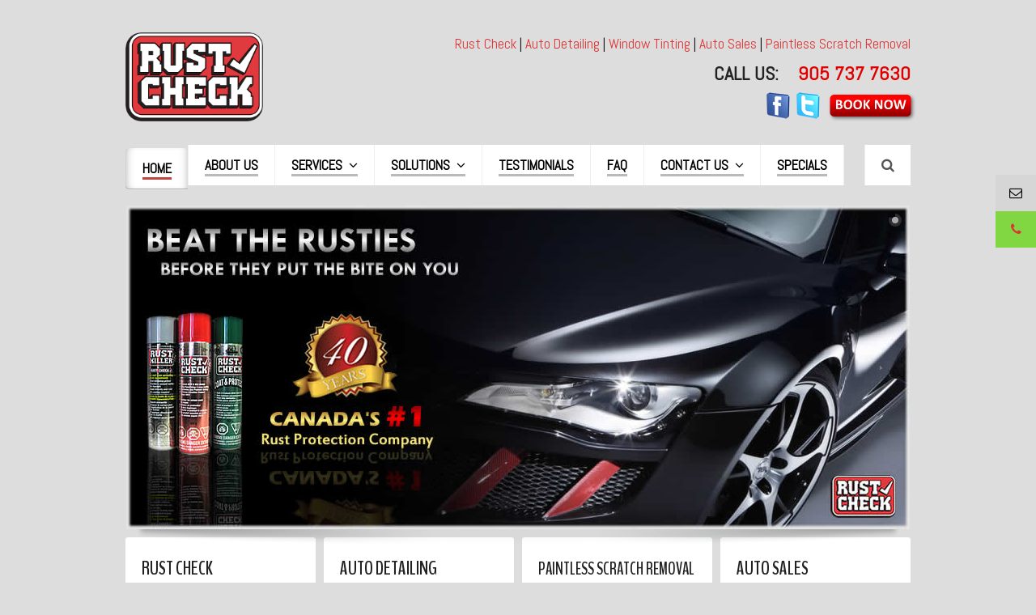

--- FILE ---
content_type: text/html; charset=UTF-8
request_url: https://rustchecknow.com/
body_size: 87864
content:
<!DOCTYPE html>
<html lang="en-US" prefix="og: http://ogp.me/ns#" >
<head>
<meta charset="UTF-8" />
<link rel="profile" href="http://gmpg.org/xfn/11">
<link rel="pingback" href="https://rustchecknow.com/xmlrpc.php">
<title>HOME - RUST CHECK NOW</title>
<style type="text/css" media="screen">#ui-datepicker-div.booked_custom_date_picker table.ui-datepicker-calendar tbody td a.ui-state-active,#ui-datepicker-div.booked_custom_date_picker table.ui-datepicker-calendar tbody td a.ui-state-active:hover,body #booked-profile-page input[type=submit].button-primary:hover,body .booked-list-view button.button:hover, body .booked-list-view input[type=submit].button-primary:hover,body table.booked-calendar input[type=submit].button-primary:hover,body .booked-modal input[type=submit].button-primary:hover,body table.booked-calendar th,body table.booked-calendar thead,body table.booked-calendar thead th,body table.booked-calendar .booked-appt-list .timeslot .timeslot-people button:hover,body #booked-profile-page .booked-profile-header,body #booked-profile-page .booked-tabs li.active a,body #booked-profile-page .booked-tabs li.active a:hover,body #booked-profile-page .appt-block .google-cal-button > a:hover,#ui-datepicker-div.booked_custom_date_picker .ui-datepicker-header{ background:#365769 !important; }body #booked-profile-page input[type=submit].button-primary:hover,body table.booked-calendar input[type=submit].button-primary:hover,body .booked-list-view button.button:hover, body .booked-list-view input[type=submit].button-primary:hover,body .booked-modal input[type=submit].button-primary:hover,body table.booked-calendar th,body table.booked-calendar .booked-appt-list .timeslot .timeslot-people button:hover,body #booked-profile-page .booked-profile-header,body #booked-profile-page .appt-block .google-cal-button > a:hover{ border-color:#365769 !important; }body table.booked-calendar tr.days,body table.booked-calendar tr.days th,body .booked-calendarSwitcher.calendar,body #booked-profile-page .booked-tabs,#ui-datepicker-div.booked_custom_date_picker table.ui-datepicker-calendar thead,#ui-datepicker-div.booked_custom_date_picker table.ui-datepicker-calendar thead th{ background:#264452 !important; }body table.booked-calendar tr.days th,body #booked-profile-page .booked-tabs{ border-color:#264452 !important; }#ui-datepicker-div.booked_custom_date_picker table.ui-datepicker-calendar tbody td.ui-datepicker-today a,#ui-datepicker-div.booked_custom_date_picker table.ui-datepicker-calendar tbody td.ui-datepicker-today a:hover,body #booked-profile-page input[type=submit].button-primary,body table.booked-calendar input[type=submit].button-primary,body .booked-list-view button.button, body .booked-list-view input[type=submit].button-primary,body .booked-list-view button.button, body .booked-list-view input[type=submit].button-primary,body .booked-modal input[type=submit].button-primary,body table.booked-calendar .booked-appt-list .timeslot .timeslot-people button,body #booked-profile-page .booked-profile-appt-list .appt-block.approved .status-block,body #booked-profile-page .appt-block .google-cal-button > a,body .booked-modal p.booked-title-bar,body table.booked-calendar td:hover .date span,body .booked-list-view a.booked_list_date_picker_trigger.booked-dp-active,body .booked-list-view a.booked_list_date_picker_trigger.booked-dp-active:hover,.booked-ms-modal .booked-book-appt /* Multi-Slot Booking */{ background:#56C477; }body #booked-profile-page input[type=submit].button-primary,body table.booked-calendar input[type=submit].button-primary,body .booked-list-view button.button, body .booked-list-view input[type=submit].button-primary,body .booked-list-view button.button, body .booked-list-view input[type=submit].button-primary,body .booked-modal input[type=submit].button-primary,body #booked-profile-page .appt-block .google-cal-button > a,body table.booked-calendar .booked-appt-list .timeslot .timeslot-people button,body .booked-list-view a.booked_list_date_picker_trigger.booked-dp-active,body .booked-list-view a.booked_list_date_picker_trigger.booked-dp-active:hover{ border-color:#56C477; }body .booked-modal .bm-window p i.fa,body .booked-modal .bm-window a,body .booked-appt-list .booked-public-appointment-title,body .booked-modal .bm-window p.appointment-title,.booked-ms-modal.visible:hover .booked-book-appt{ color:#56C477; }.booked-appt-list .timeslot.has-title .booked-public-appointment-title { color:inherit; }</style>
	<!-- Meta Tag Manager -->
	<meta name="keywords" content="rust proofing, rust protection, rust control, car undercoating, car rust proofing, car rust protection, auto rustproofing, rust proof, rust coating, auto undercoating, vehicle undercoating, truck undercoating, rust check, richmond hill, toronto, thornhill, north york, car wash, wax and polish, car detailing, auto detailing, car sales, car for sale, fine cars, certified used cars" />
	<meta name="author" content="Administrator" />
	<meta name="description" content="Rust Check - Richmond Hill’s #1 Auto Salon Center Offering Auto Tinting, Car Washes, Detailing and Rust Roofing.  Contact Us Today! 905 737 7630" />
	<meta name="google-site-verification" content="sxdqPZ9yNn3RuWrHJxAV_Zz8YE6CF9QiONL3dj3npVI" />
	<!-- / Meta Tag Manager -->
<meta name="viewport" content="width=device-width, initial-scale=1">
<meta name="generator" content="Total WordPress Theme 3.4.0" />

<!-- This site is optimized with the Yoast SEO plugin v7.9 - https://yoast.com/wordpress/plugins/seo/ -->
<link rel="canonical" href="https://rustchecknow.com/" />
<meta property="og:locale" content="en_US" />
<meta property="og:type" content="website" />
<meta property="og:title" content="HOME - RUST CHECK NOW" />
<meta property="og:url" content="https://rustchecknow.com/" />
<meta property="og:site_name" content="RUST CHECK NOW" />
<meta name="twitter:card" content="summary" />
<meta name="twitter:title" content="HOME - RUST CHECK NOW" />
<script type='application/ld+json'>{"@context":"https:\/\/schema.org","@type":"WebSite","@id":"#website","url":"https:\/\/rustchecknow.com\/","name":"RUST CHECK NOW","potentialAction":{"@type":"SearchAction","target":"https:\/\/rustchecknow.com\/?s={search_term_string}","query-input":"required name=search_term_string"}}</script>
<!-- / Yoast SEO plugin. -->

<link rel='dns-prefetch' href='//fonts.googleapis.com' />
<link rel='dns-prefetch' href='//s.w.org' />
<link rel="alternate" type="application/rss+xml" title="RUST CHECK NOW &raquo; Feed" href="https://rustchecknow.com/feed/" />
<link rel="alternate" type="application/rss+xml" title="RUST CHECK NOW &raquo; Comments Feed" href="https://rustchecknow.com/comments/feed/" />
<link rel="alternate" type="application/rss+xml" title="RUST CHECK NOW &raquo; HOME Comments Feed" href="https://rustchecknow.com/sample-page-2/feed/" />
<link rel='stylesheet' id='grw_css-css'  href='https://rustchecknow.com/wp-content/plugins/widget-google-reviews/static/css/google-review.css?ver=4.9.26' type='text/css' media='all' />
<link rel='stylesheet' id='js_composer_front-css'  href='https://rustchecknow.com/wp-content/plugins/js_composer/assets/css/js_composer.min.css?ver=4.11.2' type='text/css' media='all' />
<link rel='stylesheet' id='layerslider-css'  href='https://rustchecknow.com/wp-content/plugins/LayerSlider/static/css/layerslider.css?ver=5.6.2' type='text/css' media='all' />
<link rel='stylesheet' id='ls-google-fonts-css'  href='https://fonts.googleapis.com/css?family=Lato:100,300,regular,700,900%7COpen+Sans:300%7CIndie+Flower:regular%7COswald:300,regular,700&#038;subset=latin%2Clatin-ext' type='text/css' media='all' />
<link rel='stylesheet' id='booked-icons-css'  href='https://rustchecknow.com/wp-content/plugins/booked/assets/css/icons.css?ver=2.1' type='text/css' media='all' />
<link rel='stylesheet' id='booked-tooltipster-css'  href='https://rustchecknow.com/wp-content/plugins/booked/assets/js/tooltipster/css/tooltipster.css?ver=3.3.0' type='text/css' media='all' />
<link rel='stylesheet' id='booked-tooltipster-theme-css'  href='https://rustchecknow.com/wp-content/plugins/booked/assets/js/tooltipster/css/themes/tooltipster-light.css?ver=3.3.0' type='text/css' media='all' />
<link rel='stylesheet' id='booked-animations-css'  href='https://rustchecknow.com/wp-content/plugins/booked/assets/css/animations.css?ver=2.1' type='text/css' media='all' />
<link rel='stylesheet' id='booked-styles-css'  href='https://rustchecknow.com/wp-content/plugins/booked/assets/css/styles.css?ver=2.1' type='text/css' media='all' />
<link rel='stylesheet' id='booked-responsive-css'  href='https://rustchecknow.com/wp-content/plugins/booked/assets/css/responsive.css?ver=2.1' type='text/css' media='all' />
<link rel='stylesheet' id='contact-form-7-css'  href='https://rustchecknow.com/wp-content/plugins/contact-form-7/includes/css/styles.css?ver=5.0.3' type='text/css' media='all' />
<link rel='stylesheet' id='ssb-ui-style-css'  href='https://rustchecknow.com/wp-content/plugins/sticky-side-buttons/assets/css/ssb-ui-style.css?ver=4.9.26' type='text/css' media='all' />
<style id='ssb-ui-style-inline-css' type='text/css'>
#ssb-btn-0{background: #d6d6d6;}
#ssb-btn-0:hover{background:rgba(214,214,214,0.9);}
#ssb-btn-0 a{color: #000000;}
.ssb-share-btn,.ssb-share-btn .ssb-social-popup{background:#d6d6d6;color:#000000}.ssb-share-btn:hover{background:rgba(214,214,214,0.9);}.ssb-share-btn a{color:#000000 !important;}#ssb-btn-1{background: #81d742;}
#ssb-btn-1:hover{background:rgba(129,215,66,0.9);}
#ssb-btn-1 a{color: ;}

</style>
<link rel='stylesheet' id='ssb-fontawesome-css'  href='https://rustchecknow.com/wp-content/plugins/sticky-side-buttons/assets/css/font-awesome.css?ver=4.9.26' type='text/css' media='all' />
<link rel='stylesheet' id='wp-polls-css'  href='https://rustchecknow.com/wp-content/plugins/wp-polls/polls-css.css?ver=2.73.8' type='text/css' media='all' />
<style id='wp-polls-inline-css' type='text/css'>
.wp-polls .pollbar {
	margin: 1px;
	font-size: 6px;
	line-height: 8px;
	height: 8px;
	background-image: url('https://rustchecknow.com/wp-content/plugins/wp-polls/images/default/pollbg.gif');
	border: 1px solid #c8c8c8;
}

</style>
<link rel='stylesheet' id='booked-fea-styles-css'  href='https://rustchecknow.com/wp-content/plugins/booked-frontend-agents/css/styles.css?ver=2.1' type='text/css' media='all' />
<link rel='stylesheet' id='wpex-font-awesome-css'  href='https://rustchecknow.com/wp-content/themes/Total/css/lib/font-awesome.min.css?ver=4.3.0' type='text/css' media='all' />
<link rel='stylesheet' id='wpex-layerslider-css'  href='https://rustchecknow.com/wp-content/themes/Total/css/wpex-layerslider.css?ver=3.4.0' type='text/css' media='all' />
<link rel='stylesheet' id='wpex-style-css'  href='https://rustchecknow.com/wp-content/themes/Total/style.css?ver=3.4.0' type='text/css' media='all' />
<link rel='stylesheet' id='wpex-google-font-abel-css'  href='//fonts.googleapis.com/css?family=Abel%3A100%2C200%2C300%2C400%2C500%2C600%2C700%2C800%2C900100italic%2C200italic%2C300italic%2C400italic%2C500italic%2C600italic%2C700italic%2C800italic%2C900italic&#038;subset=latin&#038;ver=4.9.26' type='text/css' media='all' />
<link rel='stylesheet' id='wpex-google-font-benchnine-css'  href='//fonts.googleapis.com/css?family=BenchNine%3A100%2C200%2C300%2C400%2C500%2C600%2C700%2C800%2C900100italic%2C200italic%2C300italic%2C400italic%2C500italic%2C600italic%2C700italic%2C800italic%2C900italic&#038;subset=latin&#038;ver=4.9.26' type='text/css' media='all' />
<link rel='stylesheet' id='wpex-visual-composer-css'  href='https://rustchecknow.com/wp-content/themes/Total/css/wpex-visual-composer.css?ver=3.4.0' type='text/css' media='all' />
<link rel='stylesheet' id='wpex-visual-composer-extend-css'  href='https://rustchecknow.com/wp-content/themes/Total/css/wpex-visual-composer-extend.css?ver=3.4.0' type='text/css' media='all' />
<link rel='stylesheet' id='wpcd-style-css'  href='https://rustchecknow.com/wp-content/plugins/wp-coupons-and-deals/assets/css/style.css?ver=2.6.3' type='text/css' media='all' />
<style id='wpcd-style-inline-css' type='text/css'>
 .coupon-type { background-color: ; } .deal-type { background-color: ; } .wpcd-coupon { border-color: ; } 
</style>
<link rel='stylesheet' id='wpex-responsive-css'  href='https://rustchecknow.com/wp-content/themes/Total/css/wpex-responsive.css?ver=3.4.0' type='text/css' media='all' />
<script type='text/javascript' src='https://rustchecknow.com/wp-content/plugins/widget-google-reviews/static/js/wpac-time.js?ver=4.9.26'></script>
<script type='text/javascript' src='https://rustchecknow.com/wp-includes/js/jquery/jquery.js?ver=1.12.4'></script>
<script type='text/javascript' src='https://rustchecknow.com/wp-includes/js/jquery/jquery-migrate.min.js?ver=1.4.1'></script>
<script type='text/javascript' src='https://rustchecknow.com/wp-content/plugins/LayerSlider/static/js/greensock.js?ver=1.11.8'></script>
<script type='text/javascript' src='https://rustchecknow.com/wp-content/plugins/LayerSlider/static/js/layerslider.kreaturamedia.jquery.js?ver=5.6.2'></script>
<script type='text/javascript' src='https://rustchecknow.com/wp-content/plugins/LayerSlider/static/js/layerslider.transitions.js?ver=5.6.2'></script>
<script type='text/javascript'>
/* <![CDATA[ */
var ssb_ui_data = {"z_index":"5"};
/* ]]> */
</script>
<script type='text/javascript' src='https://rustchecknow.com/wp-content/plugins/sticky-side-buttons/assets/js/ssb-ui-js.js?ver=4.9.26'></script>
<script type='text/javascript' src='https://rustchecknow.com/wp-content/plugins/wp-coupons-and-deals/assets/js/clipboard.min.js?ver=2.6.3'></script>
<link rel='https://api.w.org/' href='https://rustchecknow.com/wp-json/' />
<link rel="EditURI" type="application/rsd+xml" title="RSD" href="https://rustchecknow.com/xmlrpc.php?rsd" />
<link rel="wlwmanifest" type="application/wlwmanifest+xml" href="https://rustchecknow.com/wp-includes/wlwmanifest.xml" /> 
<meta name="generator" content="WordPress 4.9.26" />
<link rel='shortlink' href='https://rustchecknow.com/' />
<link rel="alternate" type="application/json+oembed" href="https://rustchecknow.com/wp-json/oembed/1.0/embed?url=https%3A%2F%2Frustchecknow.com%2F" />
<link rel="alternate" type="text/xml+oembed" href="https://rustchecknow.com/wp-json/oembed/1.0/embed?url=https%3A%2F%2Frustchecknow.com%2F&#038;format=xml" />
<!--[if IE 8]><link rel="stylesheet" type="text/css" href="https://rustchecknow.com/wp-content/themes/Total/css/ie8.css" media="screen"><![endif]--><!--[if IE 9]><link rel="stylesheet" type="text/css" href="https://rustchecknow.com/wp-content/themes/Total/css/ie9.css" media="screen"><![endif]--><!--[if lt IE 9]><script src="https://rustchecknow.com/wp-content/themes/Total/js/html5.js"></script><![endif]--><!-- Retina Logo -->
		<script type="text/javascript">
			var $wpexRetinaLogo = "http://rustchecknow.com/wp-content/uploads/2016/03/logo_mobile.png",
				$wpexRetinaLogoHeight = "110";
			jQuery(function($){
				if ( window.devicePixelRatio >= 2 ) {
					$("#site-logo img").attr("src", "http://rustchecknow.com/wp-content/uploads/2016/03/logo_mobile.png");
					$("#site-logo img").css("max-height", "110px");
				}
			});
		</script>
<link rel="shortcut icon" href="https://rustchecknow.com/wp-content/uploads/2018/04/favicon-32x32.png">
<link rel="apple-touch-icon-precomposed" href="https://rustchecknow.com/wp-content/uploads/2018/04/apple-icon-57x57.png">
<link rel="apple-touch-icon-precomposed" sizes="76x76" href="https://rustchecknow.com/wp-content/uploads/2018/04/apple-icon-76x76.png"><meta name="generator" content="Powered by Visual Composer - drag and drop page builder for WordPress."/>
<!--[if lte IE 9]><link rel="stylesheet" type="text/css" href="https://rustchecknow.com/wp-content/plugins/js_composer/assets/css/vc_lte_ie9.min.css" media="screen"><![endif]--><!--[if IE  8]><link rel="stylesheet" type="text/css" href="https://rustchecknow.com/wp-content/plugins/js_composer/assets/css/vc-ie8.min.css" media="screen"><![endif]-->		<style type="text/css" id="wp-custom-css">
			.navbar-style-two {
border-bottom: 0px solid #eee !important;
border-top: 0px solid #eee !important;
background: rgba(0, 0, 0, 0) !important;
}

#site-header-inner {

    padding-bottom: 1px;

}

.navbar-style-two .dropdown-menu {
    border-left: 0px solid #eee;
    border-right: 0px solid #eee;

}

#site-navigation .dropdown-menu >.current-menu-item >a
 {
    box-shadow: inset -8px 0 12px -10px #999, 0 1px 0 #a9a9a9, 0 2px 0 rgba(255,255,255,0.4);
border-left: 1px solid #d3d3d3;
    border-radius: 4px 0 0 4px;
    
position: relative;
    top: 4px;
    background: #fff  0 0 repeat-x;
    background-clip: padding-box;
    box-shadow: inset 8px 0 12px -10px #999, inset -8px 0 12px -10px #999, 0 1px 0 #a9a9a9, 0 2px 0 rgba(255,255,255,0.4);
}



#site-navigation .dropdown-menu >.menu-item >a >span
 {
color: #000;
border-bottom: #bababa 3px solid;
}

#site-navigation .dropdown-menu >.current-menu-item >a >span
 {
color: #000;
border-bottom: #c1433f 3px solid;
}

h6 {
    margin: 5px 0 5px !important;
}		</style>
	<style type="text/css" data-type="vc_shortcodes-custom-css">.vc_custom_1492036038411{border-bottom-width: 0px !important;}.vc_custom_1492036070401{border-bottom-width: 4px !important;padding-top: 20px !important;padding-right: 20px !important;padding-bottom: 20px !important;padding-left: 20px !important;background-color: #ffffff !important;border-bottom-color: #bababa !important;border-bottom-style: solid !important;border-radius: 3px !important;}.vc_custom_1492036620521{border-bottom-width: 4px !important;padding-top: 20px !important;padding-right: 20px !important;padding-bottom: 20px !important;padding-left: 20px !important;background-color: #ffffff !important;border-bottom-color: #bababa !important;border-bottom-style: solid !important;border-radius: 3px !important;}.vc_custom_1492036662963{border-bottom-width: 4px !important;padding-top: 20px !important;padding-right: 20px !important;padding-bottom: 20px !important;padding-left: 20px !important;background-color: #ffffff !important;border-bottom-color: #bababa !important;border-bottom-style: solid !important;border-radius: 3px !important;}.vc_custom_1522869222423{padding-top: 20px !important;padding-right: 20px !important;padding-bottom: 20px !important;padding-left: 20px !important;background-color: #ffffff !important;border-radius: 3px !important;}.vc_custom_1492038422805{border-bottom-width: 4px !important;padding-top: 20px !important;padding-right: 20px !important;padding-bottom: 20px !important;padding-left: 20px !important;background-color: #ffffff !important;border-bottom-color: #bababa !important;border-bottom-style: solid !important;border-radius: 3px !important;}.vc_custom_1524750569625{background-color: #ffffff !important;}.vc_custom_1492036525468{margin-right: 1px !important;margin-left: 1px !important;padding-right: 20px !important;padding-bottom: 20px !important;padding-left: 20px !important;background-color: #ffffff !important;border-radius: 3px !important;}.vc_custom_1492036525468{margin-right: 1px !important;margin-left: 1px !important;padding-right: 20px !important;padding-bottom: 20px !important;padding-left: 20px !important;background-color: #ffffff !important;border-radius: 3px !important;}.vc_custom_1492036525468{margin-right: 1px !important;margin-left: 1px !important;padding-right: 20px !important;padding-bottom: 20px !important;padding-left: 20px !important;background-color: #ffffff !important;border-radius: 3px !important;}.vc_custom_1492042680302{margin-top: -15px !important;}.vc_custom_1492042680302{margin-top: -15px !important;}.vc_custom_1492042680302{margin-top: -15px !important;}</style><noscript><style type="text/css"> .wpb_animate_when_almost_visible { opacity: 1; }</style></noscript><!-- TOTAL CSS -->
<style type="text/css">
/*ACCENT COLOR*/.wpex-carousel-woocommerce .wpex-carousel-entry-details,a,.wpex-accent-color,#site-navigation .dropdown-menu a:hover,#site-navigation .dropdown-menu >.current-menu-item >a,#site-navigation .dropdown-menu >.current-menu-parent >a,h1 a:hover,h2 a:hover,a:hover h2,h3 a:hover,h4 a:hover,h5 a:hover,h6 a:hover,.entry-title a:hover,.modern-menu-widget a:hover,.theme-button.outline,.theme-button.clean{color:#dd3333}.vcex-skillbar-bar,.vcex-icon-box.style-five.link-wrap:hover,.vcex-icon-box.style-four.link-wrap:hover,.vcex-recent-news-date span.month,.vcex-pricing.featured .vcex-pricing-header,.vcex-testimonials-fullslider .sp-button:hover,.vcex-testimonials-fullslider .sp-selected-button,.vcex-social-links a:hover,.vcex-testimonials-fullslider.light-skin .sp-button:hover,.vcex-testimonials-fullslider.light-skin .sp-selected-button,.vcex-divider-dots span,.wpex-accent-bg,.background-highlight,input[type="submit"],.theme-button,button,.theme-button.outline:hover,.active .theme-button,.theme-button.active,#main .tagcloud a:hover,.post-tags a:hover,.wpex-carousel .owl-dot.active,.navbar-style-one .menu-button >a >span.link-inner,.wpex-carousel .owl-prev,.wpex-carousel .owl-next,body #header-two-search #header-two-search-submit,.theme-button:hover,.modern-menu-widget li.current-menu-item a,#wp-calendar caption,#site-scroll-top:hover,input[type="submit"]:hover,button:hover,.wpex-carousel .owl-prev:hover,.wpex-carousel .owl-next:hover,#site-navigation .menu-button >a >span.link-inner,#site-navigation .menu-button >a >span.link-inner:hover,.navbar-style-six .dropdown-menu >.current-menu-item >a,.navbar-style-six .dropdown-menu >.current-menu-parent >a{background-color:#dd3333}.vcex-heading-bottom-border-w-color{border-bottom-color:#dd3333}.wpb_tabs.tab-style-alternative-two .wpb_tabs_nav li.ui-tabs-active a{border-bottom-color:#dd3333}.theme-button.outline{border-color:#dd3333}#searchform-dropdown{border-color:#dd3333}.toggle-bar-btn:hover{border-top-color:#dd3333;border-right-color:#dd3333}body #site-navigation-wrap.nav-dropdown-top-border .dropdown-menu >li >ul{border-top-color:#dd3333}/*TYPOGRAPHY*/body{font-family:"Abel";font-weight:400;font-size:16px;color:#000000;text-transform:capitalize}#top-bar-content{font-family:"Abel";font-weight:400;font-style:normal;font-size:15px;text-transform:capitalize}#site-navigation .dropdown-menu a{font-family:"Abel";font-weight:600;font-style:normal;font-size:17px;text-transform:capitalize}#site-navigation .dropdown-menu ul a{font-family:"Abel"}.wpex-mobile-menu{font-family:"Abel"}.page-header .page-header-title{font-family:"Abel"}h1,h2,h3,h4,h5,h6,.theme-heading,.page-header-title,.heading-typography,.widget-title,.wpex-widget-recent-posts-title,.comment-reply-title,.vcex-heading,.entry-title,.sidebar-box .widget-title,.search-entry h2{font-family:"Abel";text-transform:capitalize}.entry h1{font-family:"BenchNine";font-weight:700}/*SITE BACKGROUND*/body{background-image:url(http://rustchecknow.com/2016/wp-content/uploads/2017/04/page.jpg) !important;background-repeat:repeat-x}/*Logo Height*/#site-logo img{height:110px}/*CUSTOMIZER STYLING*/.page-header.wpex-supports-mods{padding-top:20px;padding-bottom:20px}.boxed-main-layout #outer-wrap{padding:40px}#top-bar-wrap{background-color:#ffffff}.wpex-top-bar-sticky{background-color:#ffffff}#site-header-inner{padding-top:0}#site-header.overlay-header #site-header-inner{padding-top:0}#site-navigation .dropdown-menu >li >a{background-color:#ffffff}.wpex-dropdowns-caret .dropdown-menu ul:after{border-bottom-color:#dd3333}.wpex-dropdowns-caret .dropdown-menu ul:before{border-bottom-color:#dd3333}.wpex-dropdown-top-border #site-navigation .dropdown-menu li ul{border-top-color:#dd3333!important}#searchform-dropdown{border-top-color:#dd3333!important}#current-shop-items-dropdown{border-top-color:#dd3333!important}#mobile-menu a{color:#000000;border-color:#000000}#mobile-menu a:hover{color:#dd3333}#sidr-main{background-color:#dd3333}.sidr a,.sidr-class-dropdown-toggle{color:#ffffff}.sidr a:hover,.sidr-class-dropdown-toggle:hover,.sidr-class-dropdown-toggle .fa,.sidr-class-menu-item-has-children.active >a,.sidr-class-menu-item-has-children.active >a >.sidr-class-dropdown-toggle{color:#ffffff}.sidr-class-mobile-menu-searchform input{color:#dd3333;background:#ffffff}.sidr-class-mobile-menu-searchform input:focus{color:#dd3333}.sidr-class-mobile-menu-searchform button{color:#dd3333}#footer-callout-wrap{background-color:#dd3333;border-color:#000000;color:#ffffff}#footer-callout .theme-button{background:#ffffff;color:#ff0000}#footer-callout .theme-button:hover{background:#1e73be;color:#ffffff}.wpex-vc-column-wrapper{margin-bottom:10px}/*CUSTOM CSS*/.boxed-main-layout #wrap{/* background:none !important;*/background-color:rgba(255,255,255,0) !important}#site-header{background-color:rgba(255,255,255,0) !important}#site-header .container{background-color:rgba(255,255,255,0) !important;}/*.boxed-main-layout #wrap .container{background-color:#fff}*/.auto-listings .container >.content{background-color:#fff;padding:30px}.post-pagination{border:none}.entry-title{font-size:1.5em}table{border-collapse:separate;border-spacing :20px 10px}.price-amount{font-size:34px}
</style></head>

<!-- Begin Body -->
<body class="home page-template-default page page-id-2 custom-background wp-custom-logo wpex-theme wpex-responsive boxed-main-layout skin-base has-composer wpex-live-site content-full-width has-breadcrumbs breadcrumbs-position-default sidebar-widget-icons page-header-disabled smooth-fonts wpex-mobile-toggle-menu-fixed_top has-mobile-menu wpb-js-composer js-comp-ver-4.11.2 vc_responsive" itemscope="itemscope" itemtype="http://schema.org/WebPage">

<span data-ls_id="#site_top"></span>
	<div id="wpex-mobile-menu-fixed-top" class="clr wpex-mobile-menu-toggle wpex-hidden">
		<div class="container clr">
			<a href="#mobile-menu" class="mobile-menu-toggle"><span class="fa fa-navicon"></span><span class="wpex-text">Menu</span></a>
		</div><!-- .container -->
	</div><!-- #mobile-menu -->


<div id="outer-wrap" class="clr">

	
	<div id="wrap" class="clr">

		

<header id="site-header" class="header-two dyn-styles clr" itemscope="itemscope" itemtype="http://schema.org/WPHeader">

	
	<div id="site-header-inner" class="container clr">

		
<div id="site-logo" class="site-branding clr header-two-logo">
	<div id="site-logo-inner" class="clr">
									<a href="https://rustchecknow.com/" title="RUST CHECK NOW" rel="home" class="main-logo"><img src="//rustchecknow.com/wp-content/uploads/2016/03/logo_mobile.png" alt="RUST CHECK NOW" width="" height="110" data-no-retina /></a>
									</div><!-- #site-logo-inner -->
</div><!-- #site-logo -->
	<aside id="header-aside" class="clr header-two-aside">

		<div class="header-aside-content clr">

			<a href="https://rustchecknow.com/2016/rust-proofing/" class="level1"><span>Rust Check</span></a> | <a href="https://rustchecknow.com/2016/auto-detailing-and-car-wash/" class="level1"><span>Auto Detailing</span></a> | <a href="https://rustchecknow.com/2016/the-best-auto-window-tinting-in-richmond-hill/" class="level1"><span>Window Tinting</span></a> | <a href="https://rustchecknow.com/2016/car" class="level1"><span>Auto Sales</span></a> | <a href="https://rustchecknow.com/2016/paintless-scratch-removal/" class="level1"><span>Paintless Scratch Removal</span></a>	
<h6><span style="font-size: 18pt;">CALL US:    <span style="color: #e00000;"><a href="tel:905 737 7630">905 737 7630</a></span></span></h6>
<p><a target="_blank" href="https://www.facebook.com/pages/Rust-Check-Richmondhill/323589831051971"><img style="margin-bottom: 3px; margin-left: 3px;" alt="fb icon" src="https://rustchecknow.com/wp-content/uploads/2018/07/fb_icon.png" height="33" width="29"></a><a target="_blank" href="https://twitter.com/#!/rustcheckrhill"><img style="margin-bottom: 3px; margin-left: 8px;" alt="t icon" src="https://rustchecknow.com/wp-content/uploads/2018/07/t_icon.png" height="33" width="29"></a><a target="_self" href="https://rustchecknow.com/2016/appointment-booking/"><img style="margin-top: -1px; margin-left: 10px; margin-right: -7px;" alt="book now" src="https://rustchecknow.com/wp-content/uploads/2018/07/book_now.png" height="35" width="109"></a></p>

		</div><!-- .header-aside-content -->

		
	</aside><!-- #header-two-aside -->


<div id="searchform-header-replace" class="clr header-searchform-wrap">
	<form method="get" action="https://rustchecknow.com/" class="header-searchform">
		<input type="search" name="s" autocomplete="off" placeholder="Type then hit enter to search..." />
			</form>
	<span id="searchform-header-replace-close" class="fa fa-times"></span>
</div><!-- #searchform-header-replace -->
	</div><!-- #site-header-inner -->

	
	
	<div id="site-navigation-wrap" class="navbar-style-two fixed-nav wpex-dropdowns-shadow-four wpex-dropdown-top-border clr">

		<nav id="site-navigation" class="navigation main-navigation clr container" itemscope="itemscope" itemtype="http://schema.org/SiteNavigationElement">

			
				<ul id="menu-primary-menu" class="dropdown-menu sf-menu"><li id="menu-item-17" class="menu-item menu-item-type-post_type menu-item-object-page menu-item-home current-menu-item page_item page-item-2 current_page_item menu-item-17"><a href="https://rustchecknow.com/"><span class="link-inner">HOME</span></a></li>
<li id="menu-item-25" class="menu-item menu-item-type-post_type menu-item-object-page menu-item-25"><a href="https://rustchecknow.com/about-us/"><span class="link-inner">ABOUT US</span></a></li>
<li id="menu-item-121" class="menu-item menu-item-type-custom menu-item-object-custom menu-item-has-children dropdown menu-item-121"><a href="#"><span class="link-inner">SERVICES <span class="nav-arrow top-level fa fa-angle-down"></span></span></a>
<ul class="sub-menu">
	<li id="menu-item-151" class="menu-item menu-item-type-post_type menu-item-object-page menu-item-151"><a href="https://rustchecknow.com/rust-proofing/"><span class="link-inner">Rust Proofing</span></a></li>
	<li id="menu-item-143" class="menu-item menu-item-type-post_type menu-item-object-page menu-item-143"><a href="https://rustchecknow.com/auto-detailing-and-car-wash-2/"><span class="link-inner">Auto Detailing</span></a></li>
	<li id="menu-item-166" class="menu-item menu-item-type-custom menu-item-object-custom menu-item-166"><a href="http://rustchecknow.com/cars/"><span class="link-inner">Auto Sales</span></a></li>
	<li id="menu-item-125" class="menu-item menu-item-type-post_type menu-item-object-page menu-item-125"><a href="https://rustchecknow.com/paintless-scratch-removal/"><span class="link-inner">Paintless Scratch Removal</span></a></li>
	<li id="menu-item-131" class="menu-item menu-item-type-post_type menu-item-object-page menu-item-131"><a href="https://rustchecknow.com/the-best-auto-window-tinting-in-richmond-hill/"><span class="link-inner">Auto Tinting</span></a></li>
	<li id="menu-item-1211" class="menu-item menu-item-type-post_type menu-item-object-page menu-item-1211"><a href="https://rustchecknow.com/ceramic-coating/"><span class="link-inner">Ceramic Coating</span></a></li>
</ul>
</li>
<li id="menu-item-33" class="menu-item menu-item-type-custom menu-item-object-custom menu-item-has-children dropdown menu-item-33"><a href="#"><span class="link-inner">SOLUTIONS <span class="nav-arrow top-level fa fa-angle-down"></span></span></a>
<ul class="sub-menu">
	<li id="menu-item-52" class="menu-item menu-item-type-post_type menu-item-object-page menu-item-52"><a href="https://rustchecknow.com/application-comparison/"><span class="link-inner">Application Comparison</span></a></li>
	<li id="menu-item-34" class="menu-item menu-item-type-post_type menu-item-object-page menu-item-34"><a href="https://rustchecknow.com/warranty-certificate/"><span class="link-inner">Warranty Certificate</span></a></li>
	<li id="menu-item-63" class="menu-item menu-item-type-post_type menu-item-object-page menu-item-63"><a href="https://rustchecknow.com/pricing/"><span class="link-inner">Pricing</span></a></li>
</ul>
</li>
<li id="menu-item-29" class="menu-item menu-item-type-post_type menu-item-object-page menu-item-29"><a href="https://rustchecknow.com/testimonials/"><span class="link-inner">TESTIMONIALS</span></a></li>
<li id="menu-item-348" class="menu-item menu-item-type-custom menu-item-object-custom menu-item-348"><a href="http://rustchecknow.com/faqs/"><span class="link-inner">FAQ</span></a></li>
<li id="menu-item-86" class="menu-item menu-item-type-custom menu-item-object-custom menu-item-has-children dropdown menu-item-86"><a href="http://www.rustchecknow.com/2016/contact-us"><span class="link-inner">CONTACT US <span class="nav-arrow top-level fa fa-angle-down"></span></span></a>
<ul class="sub-menu">
	<li id="menu-item-85" class="menu-item menu-item-type-post_type menu-item-object-page menu-item-85"><a href="https://rustchecknow.com/directions/"><span class="link-inner">Directions</span></a></li>
	<li id="menu-item-89" class="menu-item menu-item-type-post_type menu-item-object-page menu-item-89"><a href="https://rustchecknow.com/appointment-booking/"><span class="link-inner">Book Your Appointment</span></a></li>
</ul>
</li>
<li id="menu-item-701" class="menu-item menu-item-type-post_type menu-item-object-page menu-item-701"><a href="https://rustchecknow.com/specials/"><span class="link-inner">SPECIALS</span></a></li>
<li class="search-toggle-li wpex-menu-extra"><a href="#" class="site-search-toggle search-header-replace-toggle"><span class="link-inner"><span class="fa fa-search"></span></span></a></li></ul>
			
		</nav><!-- #site-navigation -->

	</div><!-- #site-navigation-wrap -->

	

</header><!-- #header -->


		
		<main id="main" class="site-main clr" itemprop="mainContentOfPage" itemscope="itemscope" itemtype="http://schema.org/WebPageElement">

			
	<div id="content-wrap" class="container clr">

		
		<div id="primary" class="content-area clr">

			
			<div id="content" class="site-content clr">

				
				
<article class="wpex-clr">

	
	<div class="entry-content entry clr">

		
<div class="wpex-vc-row-wrap clr">

	<div class="vc_row wpb_row vc_row-fluid">

		
			<div class="wpex-vc-columns-wrap clr">				<div class="wpb_column vc_column_container vc_col-sm-12"><div class="vc_column-inner wpex-clr"><div class="wpb_wrapper wpex-vc-column-wrapper wpex-clr "><div class="vc_empty_space"  style="height: 25px" ><span class="vc_empty_space_inner"></span></div>
<div class="wpb_layerslider_element wpb_content_element"><script data-cfasync="false" type="text/javascript">var lsjQuery = jQuery;</script><script data-cfasync="false" type="text/javascript">
lsjQuery(document).ready(function() {
if(typeof lsjQuery.fn.layerSlider == "undefined") { lsShowNotice('layerslider_1_1769911058_1','jquery'); }
else {
lsjQuery("#layerslider_1_1769911058_1").layerSlider({skin: 'borderlessdark', hoverPrevNext: false, navStartStop: false, navButtons: false, skinsPath: 'https://rustchecknow.com/wp-content/plugins/LayerSlider/static/skins/'})
}
});
</script><div id="layerslider_1_1769911058_1" class="ls-wp-container" style="width:968px;height:400px;max-width:968px;margin:0 auto;margin-bottom: 0px;"><div class="ls-slide" data-ls="transition2d:5;"><img src="https://rustchecknow.com/wp-content/uploads/2016/03/banner01.jpg" class="ls-bg" alt="banner01" /><a href="http://rustchecknow.com/2016/rust-proofing/" target="_self" class="ls-link"></a></div><div class="ls-slide" data-ls="transition2d:5;"><img src="https://rustchecknow.com/wp-content/uploads/2016/03/banner02.jpg" class="ls-bg" alt="banner02" /><a href="http://rustchecknow.com/2016/auto-detailing-and-car-wash/" target="_self" class="ls-link"></a></div><div class="ls-slide" data-ls="transition2d:5;"><img src="https://rustchecknow.com/wp-content/uploads/2016/03/banner03.jpg" class="ls-bg" alt="banner03" /><a href="http://rustchecknow.com/2016/cars/" target="_self" class="ls-link"></a></div><div class="ls-slide" data-ls="transition2d:5;"><img src="https://rustchecknow.com/wp-content/uploads/2016/03/banner04.jpg" class="ls-bg" alt="banner04" /><a href="http://rustchecknow.com/2016/the-best-auto-window-tinting-in-richmond-hill/" target="_self" class="ls-link"></a></div></div></div></div></div></div>			</div><!-- .wpex-vc-columns-wrap -->

		
		
		
	</div>

	
</div><!-- .wpex-vc-row-wrap -->
<div class="wpex-vc-row-wrap clr wpex-vc-row-columns-match-height wpex-vc-has-custom-column-spacing wpex-vc-column-spacing-10 wpex-offset-vc-5">

	<div class="vc_row wpb_row vc_row-fluid vc_custom_1492036038411">

		
			<div class="wpex-vc-columns-wrap clr">				<div class="wpb_column vc_column_container vc_col-sm-3"><div class="vc_column-inner wpex-clr"><div class="wpb_wrapper wpex-vc-column-wrapper wpex-clr  vc_custom_1492036070401">
	<div class="wpb_text_column wpb_content_element ">
		<div class="wpb_wrapper">
			<h1 class="module-title"><span class="color">RUST CHECK</span></h1>

		</div>
	</div>
<div class="vc_separator wpb_content_element vc_separator_align_center vc_sep_width_100 vc_sep_border_width_3 vc_sep_pos_align_center vc_separator_no_text"><span class="vc_sep_holder vc_sep_holder_l"><span  style="border-color:#dd3333;" class="vc_sep_line"></span></span><span class="vc_sep_holder vc_sep_holder_r"><span  style="border-color:#dd3333;" class="vc_sep_line"></span></span>
</div><div class="vc_empty_space"  style="height: 15px" ><span class="vc_empty_space_inner"></span></div>

	<div class="wpb_single_image wpb_content_element vc_align_center">
		<div class="wpb_wrapper">
			
			<div class="vc_single_image-wrapper"><img width="275" height="168" src="https://rustchecknow.com/wp-content/uploads/2016/03/pic01.jpg" class="vc_single_image-img attachment-full" alt="RUST PROOFING" /></div>
		</div>
	</div>
<div class="vc_empty_space"  style="height: 15px" ><span class="vc_empty_space_inner"></span></div>

	<div class="wpb_text_column wpb_content_element ">
		<div class="wpb_wrapper">
			<p>Rust Check penetrates welded seams, crevices and provides excellent protection for all these corrosion prone areas.</p>

		</div>
	</div>
<div class="vc_empty_space"  style="height: 15px" ><span class="vc_empty_space_inner"></span></div>
<div class="vc_btn3-container vc_btn3-inline"><a class="vc_general vc_btn3 vc_btn3-size-sm vc_btn3-shape-rounded vc_btn3-style-flat vc_btn3-icon-left vc_btn3-color-grey" href="http://rustchecknow.com/2016/contact-us/" title=""><i class="vc_btn3-icon fa fa-chevron-right"></i> READ MORE</a></div>
</div></div></div><div class="wpb_column vc_column_container vc_col-sm-3"><div class="vc_column-inner wpex-clr"><div class="wpb_wrapper wpex-vc-column-wrapper wpex-clr  vc_custom_1492036620521">
	<div class="wpb_text_column wpb_content_element ">
		<div class="wpb_wrapper">
			<h1 class="module-title"><span class="color">AUTO DETAILING</span></h1>

		</div>
	</div>
<div class="vc_separator wpb_content_element vc_separator_align_center vc_sep_width_100 vc_sep_border_width_3 vc_sep_pos_align_center vc_separator_no_text"><span class="vc_sep_holder vc_sep_holder_l"><span  style="border-color:#dd3333;" class="vc_sep_line"></span></span><span class="vc_sep_holder vc_sep_holder_r"><span  style="border-color:#dd3333;" class="vc_sep_line"></span></span>
</div><div class="vc_empty_space"  style="height: 15px" ><span class="vc_empty_space_inner"></span></div>

	<div class="wpb_single_image wpb_content_element vc_align_center">
		<div class="wpb_wrapper">
			
			<div class="vc_single_image-wrapper"><img width="275" height="168" src="https://rustchecknow.com/wp-content/uploads/2016/03/pic02.jpg" class="vc_single_image-img attachment-full" alt="" /></div>
		</div>
	</div>
<div class="vc_empty_space"  style="height: 15px" ><span class="vc_empty_space_inner"></span></div>

	<div class="wpb_text_column wpb_content_element ">
		<div class="wpb_wrapper">
			<p>&#8220;Is your car a mess?  Our professional auto-detailers will put the sparkle and shine back in your ride!&#8221;</p>

		</div>
	</div>
<div class="vc_empty_space"  style="height: 15px" ><span class="vc_empty_space_inner"></span></div>
<div class="vc_btn3-container vc_btn3-inline"><a class="vc_general vc_btn3 vc_btn3-size-sm vc_btn3-shape-rounded vc_btn3-style-flat vc_btn3-icon-left vc_btn3-color-grey" href="http://rustchecknow.com/2016/auto-detailing-and-car-wash/" title=""><i class="vc_btn3-icon fa fa-chevron-right"></i> READ MORE</a></div>
</div></div></div><div class="wpb_column vc_column_container vc_col-sm-3"><div class="vc_column-inner wpex-clr"><div class="wpb_wrapper wpex-vc-column-wrapper wpex-clr  vc_custom_1492036662963">
	<div class="wpb_text_column wpb_content_element ">
		<div class="wpb_wrapper">
			<h1 class="module-title"><span class="color" style="font-size: 21px;">PAINTLESS SCRATCH REMOVAL</span></h1>

		</div>
	</div>
<div class="vc_separator wpb_content_element vc_separator_align_center vc_sep_width_100 vc_sep_border_width_3 vc_sep_pos_align_center vc_separator_no_text"><span class="vc_sep_holder vc_sep_holder_l"><span  style="border-color:#dd3333;" class="vc_sep_line"></span></span><span class="vc_sep_holder vc_sep_holder_r"><span  style="border-color:#dd3333;" class="vc_sep_line"></span></span>
</div><div class="vc_empty_space"  style="height: 15px" ><span class="vc_empty_space_inner"></span></div>

	<div class="wpb_single_image wpb_content_element vc_align_center">
		<div class="wpb_wrapper">
			
			<div class="vc_single_image-wrapper"><img width="275" height="168" src="https://rustchecknow.com/wp-content/uploads/2016/03/pic06.jpg" class="vc_single_image-img attachment-full" alt="Paintless Scratch removal" /></div>
		</div>
	</div>
<div class="vc_empty_space"  style="height: 15px" ><span class="vc_empty_space_inner"></span></div>

	<div class="wpb_text_column wpb_content_element ">
		<div class="wpb_wrapper">
			<p>What are the advantages of Sprayless Scratch Removal? Get rid of imperfections on your vehicle! Give us a call today!</p>

		</div>
	</div>
<div class="vc_empty_space"  style="height: 15px" ><span class="vc_empty_space_inner"></span></div>
<div class="vc_btn3-container vc_btn3-inline"><a class="vc_general vc_btn3 vc_btn3-size-sm vc_btn3-shape-rounded vc_btn3-style-flat vc_btn3-icon-left vc_btn3-color-grey" href="http://rustchecknow.com/2016/paintless-scratch-removal/" title=""><i class="vc_btn3-icon fa fa-chevron-right"></i> READ MORE</a></div>
</div></div></div><div class="wpb_column vc_column_container vc_col-sm-3"><div class="vc_column-inner wpex-clr"><div class="wpb_wrapper wpex-vc-column-wrapper wpex-clr  vc_custom_1522869222423">
	<div class="wpb_text_column wpb_content_element ">
		<div class="wpb_wrapper">
			<h1 class="module-title"><span class="color">AUTO SALES</span></h1>

		</div>
	</div>
<div class="vc_separator wpb_content_element vc_separator_align_center vc_sep_width_100 vc_sep_border_width_3 vc_sep_pos_align_center vc_separator_no_text"><span class="vc_sep_holder vc_sep_holder_l"><span  style="border-color:#dd3333;" class="vc_sep_line"></span></span><span class="vc_sep_holder vc_sep_holder_r"><span  style="border-color:#dd3333;" class="vc_sep_line"></span></span>
</div><div class="vc_empty_space"  style="height: 15px" ><span class="vc_empty_space_inner"></span></div>

	<div class="wpb_single_image wpb_content_element vc_align_center">
		<div class="wpb_wrapper">
			
			<div class="vc_single_image-wrapper"><img width="603" height="438" src="https://rustchecknow.com/wp-content/uploads/2016/03/pic04.jpg" class="vc_single_image-img attachment-full" alt="" srcset="https://rustchecknow.com/wp-content/uploads/2016/03/pic04.jpg 603w, https://rustchecknow.com/wp-content/uploads/2016/03/pic04-300x218.jpg 300w" sizes="(max-width: 603px) 100vw, 603px" /></div>
		</div>
	</div>
<div class="vc_empty_space"  style="height: 15px" ><span class="vc_empty_space_inner"></span></div>

	<div class="wpb_text_column wpb_content_element ">
		<div class="wpb_wrapper">
			<p>Check now our new entries available for sale. Stop by for a test-drive anytime and enjoy today your new ride!</p>

		</div>
	</div>
<div class="vc_empty_space"  style="height: 15px" ><span class="vc_empty_space_inner"></span></div>
<div class="vc_btn3-container vc_btn3-inline"><a class="vc_general vc_btn3 vc_btn3-size-sm vc_btn3-shape-rounded vc_btn3-style-flat vc_btn3-icon-left vc_btn3-color-grey" href="http://rustchecknow.com/2016/cars/" title=""><i class="vc_btn3-icon fa fa-chevron-right"></i> READ MORE</a></div>
</div></div></div>			</div><!-- .wpex-vc-columns-wrap -->

		
		
		
	</div>

	
</div><!-- .wpex-vc-row-wrap -->
<div class="wpex-vc-row-wrap clr wpex-vc-has-custom-column-spacing wpex-vc-column-spacing-10">

	<div class="vc_row wpb_row vc_row-fluid">

		
			<div class="wpex-vc-columns-wrap clr">				<div class="wpb_column vc_column_container vc_col-sm-8"><div class="vc_column-inner wpex-clr"><div class="wpb_wrapper wpex-vc-column-wrapper wpex-clr  vc_custom_1492038422805">
	<div class="wpb_text_column wpb_content_element ">
		<div class="wpb_wrapper">
			<h1 class="title">RUST CHECK: AUTO CARE AND TINTING</h1>

		</div>
	</div>
<div class="vc_separator wpb_content_element vc_separator_align_center vc_sep_width_100 vc_sep_border_width_3 vc_sep_pos_align_center vc_separator_no_text"><span class="vc_sep_holder vc_sep_holder_l"><span  style="border-color:#dd3333;" class="vc_sep_line"></span></span><span class="vc_sep_holder vc_sep_holder_r"><span  style="border-color:#dd3333;" class="vc_sep_line"></span></span>
</div><div class="vc_empty_space"  style="height: 15px" ><span class="vc_empty_space_inner"></span></div>

	<div class="wpb_single_image wpb_content_element">
		<div class="wpb_wrapper">
			
			<div class="vc_single_image-wrapper"><img width="603" height="438" src="https://rustchecknow.com/wp-content/uploads/2016/03/pic04.jpg" class="vc_single_image-img attachment-full" alt="" srcset="https://rustchecknow.com/wp-content/uploads/2016/03/pic04.jpg 603w, https://rustchecknow.com/wp-content/uploads/2016/03/pic04-300x218.jpg 300w" sizes="(max-width: 603px) 100vw, 603px" /></div>
		</div>
	</div>
<div class="vc_empty_space"  style="height: 15px" ><span class="vc_empty_space_inner"></span></div>

	<div class="wpb_text_column wpb_content_element ">
		<div class="wpb_wrapper">
			<p>Rust Check of Richmond Hill is a full-service rust proofing, auto detailing and auto tinting provider. With over 23 years of experience in the Richmond Hill area, we are proud to offer excellent service and the finest rust proofing and auto care services in the industry. It’s easy to keep your car looking brand new inside and out with Rust Check’s auto detailing services and rust proofing in Richmond Hill.</p>
<h3><span style="color: #ff0000;">Rust Proofing in Richmond Hill</span></h3>
<p>Did you know that rust proofing is the key to ensuring the longevity of your vehicle? As the number one provider of rust proofing in Richmond Hill, we have protected thousands of cars, trucks and vans from corrosion and rust. Rust Check’s specially formulated auto body panel protectant penetrates deep into the joints, crevices, seams and spot welds of your vehicle and stops corrosion before it happens.</p>
<p>A yearly application of Rust Check can increase the life of your car, and even increase its value. As an industry leader, Rust Check should be your first choice for rust proofing in Richmond Hill.</p>
<h3><span style="color: #ff0000;">Auto Detailing in Richmond Hill</span></h3>
<p>Looking for the best auto detailing Richmond Hill has to offer? Our auto detail experts offer a wide range of cleaning and protection services for your vehicle. We take our time to carefully hand clean your car with only the highest quality products.</p>
<p>Whether you’re preparing your car for sale, returning a leased vehicle, or it just needs a thorough cleaning, our auto detailing services can make your car look like brand new. Your detailing package can include:</p>

		</div>
	</div>
<div class="vc_row wpb_row vc_inner vc_row-fluid"><div class="wpb_column vc_column_container vc_col-sm-4"><div class="vc_column-inner wpex-clr"><div class="wpb_wrapper wpex-vc-column-wrapper ">
<div class="vcex-bullets vcex-bullets-check">
	
<ul>
<li>Waxing and Polishing</li>
<li>Paint Sealant</li>
<li>Steam Deodorizing</li>
</ul>
</div><!-- .vcex-bullets --></div></div></div><div class="wpb_column vc_column_container vc_col-sm-4"><div class="vc_column-inner wpex-clr"><div class="wpb_wrapper wpex-vc-column-wrapper ">
<div class="vcex-bullets vcex-bullets-check">
	
<ul>
<li>Waxing and Polishing</li>
<li>Paint Sealant</li>
<li>Steam Deodorizing</li>
</ul>
</div><!-- .vcex-bullets --></div></div></div><div class="wpb_column vc_column_container vc_col-sm-4"><div class="vc_column-inner wpex-clr"><div class="wpb_wrapper wpex-vc-column-wrapper ">
<div class="vcex-bullets vcex-bullets-check">
	
<ul>
<li>Waxing and Polishing</li>
<li>Paint Sealant</li>
<li>Steam Deodorizing</li>
</ul>
</div><!-- .vcex-bullets --></div></div></div></div><div class="vc_row wpb_row vc_inner vc_row-fluid"><div class="wpb_column vc_column_container vc_col-sm-12"><div class="vc_column-inner wpex-clr"><div class="wpb_wrapper wpex-vc-column-wrapper ">
	<div class="wpb_text_column wpb_content_element ">
		<div class="wpb_wrapper">
			<p>Schedule your appointment for rust proofing or auto detailing today by calling Rust Check of Richmond Hill at 905-737-7630 or email us at <a href="mailto:info@rustchecknow.com">info@rustchecknow.com</a>.</p>

		</div>
	</div>
</div></div></div></div></div></div></div><div class="wpb_column vc_column_container vc_col-sm-4"><div class="vc_column-inner wpex-clr"><div class="wpb_wrapper wpex-vc-column-wrapper wpex-clr  vc_custom_1524750569625"><div class="vc_row wpb_row vc_inner vc_row-fluid vc_custom_1492036525468 vc_row-has-fill"><div class="wpb_column vc_column_container vc_col-sm-12"><div class="vc_column-inner wpex-clr"><div class="wpb_wrapper wpex-vc-column-wrapper vc_custom_1492042680302">
	<div class="wpb_text_column wpb_content_element ">
		<div class="wpb_wrapper">
			<h1 class="module-title"><span class="color">SPECIALS</span></h1>

		</div>
	</div>
<div class="vc_separator wpb_content_element vc_separator_align_center vc_sep_width_100 vc_sep_border_width_3 vc_sep_pos_align_center vc_separator_no_text"><span class="vc_sep_holder vc_sep_holder_l"><span  style="border-color:#dd3333;" class="vc_sep_line"></span></span><span class="vc_sep_holder vc_sep_holder_r"><span  style="border-color:#dd3333;" class="vc_sep_line"></span></span>
</div><div class="vc_empty_space"  style="height: 15px" ><span class="vc_empty_space_inner"></span></div>

	<div class="wpb_single_image wpb_content_element">
		<div class="wpb_wrapper">
			
			<a title="Specials" href="http://rustchecknow.com/specials/" target="_self"><div class="vc_single_image-wrapper"><img width="300" height="164" src="https://rustchecknow.com/wp-content/uploads/2018/04/Specials-300x164.png" class="vc_single_image-img attachment-medium" alt="" srcset="https://rustchecknow.com/wp-content/uploads/2018/04/Specials-300x164.png 300w, https://rustchecknow.com/wp-content/uploads/2018/04/Specials.png 375w" sizes="(max-width: 300px) 100vw, 300px" /></div></a>
		</div>
	</div>
<div class="vc_empty_space"  style="height: 15px" ><span class="vc_empty_space_inner"></span></div>
</div></div></div></div><div class="vc_row wpb_row vc_inner vc_row-fluid vc_custom_1492036525468 vc_row-has-fill"><div class="wpb_column vc_column_container vc_col-sm-12"><div class="vc_column-inner wpex-clr"><div class="wpb_wrapper wpex-vc-column-wrapper vc_custom_1492042680302">
	<div class="wpb_text_column wpb_content_element ">
		<div class="wpb_wrapper">
			<h1 class="module-title"><strong>CERAMIC COATING</strong></h1>

		</div>
	</div>
<div class="vc_separator wpb_content_element vc_separator_align_center vc_sep_width_100 vc_sep_border_width_3 vc_sep_pos_align_center vc_separator_no_text"><span class="vc_sep_holder vc_sep_holder_l"><span  style="border-color:#dd3333;" class="vc_sep_line"></span></span><span class="vc_sep_holder vc_sep_holder_r"><span  style="border-color:#dd3333;" class="vc_sep_line"></span></span>
</div><div class="vc_empty_space"  style="height: 15px" ><span class="vc_empty_space_inner"></span></div>

	<div class="wpb_single_image wpb_content_element vc_align_center">
		<div class="wpb_wrapper">
			
			<div class="vc_single_image-wrapper"></div>
		</div>
	</div>
<div class="vc_empty_space"  style="height: 35px" ><span class="vc_empty_space_inner"></span></div>
<div class="vc_empty_space"  style="height: 15px" ><span class="vc_empty_space_inner"></span></div>
<div class="vc_btn3-container vc_btn3-inline"><a class="vc_general vc_btn3 vc_btn3-size-sm vc_btn3-shape-rounded vc_btn3-style-flat vc_btn3-icon-left vc_btn3-color-grey" href="http://rustchecknow.com/ceramic-coating/" title=""><i class="vc_btn3-icon fa fa-chevron-right"></i> READ MORE</a></div>
</div></div></div></div><div class="vc_empty_space"  style="height: 15px" ><span class="vc_empty_space_inner"></span></div>
<div class="vc_row wpb_row vc_inner vc_row-fluid vc_custom_1492036525468 vc_row-has-fill"><div class="wpb_column vc_column_container vc_col-sm-12"><div class="vc_column-inner wpex-clr"><div class="wpb_wrapper wpex-vc-column-wrapper vc_custom_1492042680302">
	<div class="wpb_text_column wpb_content_element ">
		<div class="wpb_wrapper">
			<h1 class="module-title"><span class="color">GOOGLE REVIEWS</span></h1>

		</div>
	</div>
<div class="vc_separator wpb_content_element vc_separator_align_center vc_sep_width_100 vc_sep_border_width_3 vc_sep_pos_align_center vc_separator_no_text"><span class="vc_sep_holder vc_sep_holder_l"><span  style="border-color:#dd3333;" class="vc_sep_line"></span></span><span class="vc_sep_holder vc_sep_holder_r"><span  style="border-color:#dd3333;" class="vc_sep_line"></span></span>
</div>
	<div class="wpb_widgetised_column wpb_content_element">
		<div class="wpb_wrapper">
			
			<div class="sidebar-box google-reviews-widget clr">

<div class="wp-gr wpac" style="max-height:200!important;overflow-y:auto!important;">
    <div class="wp-google-list">
        <div class="wp-google-place">
                <div class="wp-google-left">
                <img src="https://lh3.googleusercontent.com/p/AF1QipO6Ed1pJFS_OMjqAjAICIgph2FVJXYHt4IrAjbJ=s1600-w300-h300" alt="Rust Check">
    </div>
    <div class="wp-google-right">
        <div class="wp-google-name">
            <a href="https://maps.google.com/?cid=4721690281073135060" class="" target="_blank" rel="nofollow"><span>Rust Check</span></a>        </div>
        <div>
            <span class="wp-google-rating">4.6</span>
            <span class="wp-google-stars"><span class="wp-stars"><span class="wp-star"><svg xmlns="http://www.w3.org/2000/svg" version="1.1" width="17" height="17" viewBox="0 0 1792 1792"><path d="M1728 647q0 22-26 48l-363 354 86 500q1 7 1 20 0 21-10.5 35.5t-30.5 14.5q-19 0-40-12l-449-236-449 236q-22 12-40 12-21 0-31.5-14.5t-10.5-35.5q0-6 2-20l86-500-364-354q-25-27-25-48 0-37 56-46l502-73 225-455q19-41 49-41t49 41l225 455 502 73q56 9 56 46z" fill="#e7711b"></path></svg></span><span class="wp-star"><svg xmlns="http://www.w3.org/2000/svg" version="1.1" width="17" height="17" viewBox="0 0 1792 1792"><path d="M1728 647q0 22-26 48l-363 354 86 500q1 7 1 20 0 21-10.5 35.5t-30.5 14.5q-19 0-40-12l-449-236-449 236q-22 12-40 12-21 0-31.5-14.5t-10.5-35.5q0-6 2-20l86-500-364-354q-25-27-25-48 0-37 56-46l502-73 225-455q19-41 49-41t49 41l225 455 502 73q56 9 56 46z" fill="#e7711b"></path></svg></span><span class="wp-star"><svg xmlns="http://www.w3.org/2000/svg" version="1.1" width="17" height="17" viewBox="0 0 1792 1792"><path d="M1728 647q0 22-26 48l-363 354 86 500q1 7 1 20 0 21-10.5 35.5t-30.5 14.5q-19 0-40-12l-449-236-449 236q-22 12-40 12-21 0-31.5-14.5t-10.5-35.5q0-6 2-20l86-500-364-354q-25-27-25-48 0-37 56-46l502-73 225-455q19-41 49-41t49 41l225 455 502 73q56 9 56 46z" fill="#e7711b"></path></svg></span><span class="wp-star"><svg xmlns="http://www.w3.org/2000/svg" version="1.1" width="17" height="17" viewBox="0 0 1792 1792"><path d="M1728 647q0 22-26 48l-363 354 86 500q1 7 1 20 0 21-10.5 35.5t-30.5 14.5q-19 0-40-12l-449-236-449 236q-22 12-40 12-21 0-31.5-14.5t-10.5-35.5q0-6 2-20l86-500-364-354q-25-27-25-48 0-37 56-46l502-73 225-455q19-41 49-41t49 41l225 455 502 73q56 9 56 46z" fill="#e7711b"></path></svg></span><span class="wp-star"><svg xmlns="http://www.w3.org/2000/svg" version="1.1" width="17" height="17" viewBox="0 0 1792 1792"><path d="M1250 957l257-250-356-52-66-10-30-60-159-322v963l59 31 318 168-60-355-12-66zm452-262l-363 354 86 500q5 33-6 51.5t-34 18.5q-17 0-40-12l-449-236-449 236q-23 12-40 12-23 0-34-18.5t-6-51.5l86-500-364-354q-32-32-23-59.5t54-34.5l502-73 225-455q20-41 49-41 28 0 49 41l225 455 502 73q45 7 54 34.5t-24 59.5z" fill="#e7711b"></path></svg></span></span></span>
        </div>
                <div class="wp-google-powered">
            <img src="https://rustchecknow.com/wp-content/plugins/widget-google-reviews/static/img/powered_by_google_on_white.png" alt="powered by Google">
        </div>
            </div>
            </div>
        <div class="wp-google-content-inner">
                <div class="wp-google-reviews">
            <div class="wp-google-review">
            <div class="wp-google-left">
                                <img src="https://lh3.googleusercontent.com/-EmexM9XHuSo/AAAAAAAAAAI/AAAAAAAAAAA/ACLGyWAujaG8voBbcv6wM5IlmQHdljpt3A/s128-c0x00000000-cc-rp-mo/photo.jpg" alt="Jenny Sun" onerror="if(this.src!='https://lh3.googleusercontent.com/-8hepWJzFXpE/AAAAAAAAAAI/AAAAAAAAAAA/I80WzYfIxCQ/s64-c/114307615494839964028.jpg')this.src='https://lh3.googleusercontent.com/-8hepWJzFXpE/AAAAAAAAAAI/AAAAAAAAAAA/I80WzYfIxCQ/s64-c/114307615494839964028.jpg';">
            </div>
            <div class="wp-google-right">
                <a href="https://www.google.com/maps/contrib/105020339768385092505/reviews" class="wp-google-name" target="_blank" rel="nofollow">Jenny Sun</a>                <div class="wp-google-time" data-time="1524154450">16:14 19 Apr 18</div>
                <div class="wp-google-feedback">
                    <span class="wp-google-stars"><span class="wp-stars"><span class="wp-star"><svg xmlns="http://www.w3.org/2000/svg" version="1.1" width="17" height="17" viewBox="0 0 1792 1792"><path d="M1728 647q0 22-26 48l-363 354 86 500q1 7 1 20 0 21-10.5 35.5t-30.5 14.5q-19 0-40-12l-449-236-449 236q-22 12-40 12-21 0-31.5-14.5t-10.5-35.5q0-6 2-20l86-500-364-354q-25-27-25-48 0-37 56-46l502-73 225-455q19-41 49-41t49 41l225 455 502 73q56 9 56 46z" fill="#e7711b"></path></svg></span><span class="wp-star"><svg xmlns="http://www.w3.org/2000/svg" version="1.1" width="17" height="17" viewBox="0 0 1792 1792"><path d="M1728 647q0 22-26 48l-363 354 86 500q1 7 1 20 0 21-10.5 35.5t-30.5 14.5q-19 0-40-12l-449-236-449 236q-22 12-40 12-21 0-31.5-14.5t-10.5-35.5q0-6 2-20l86-500-364-354q-25-27-25-48 0-37 56-46l502-73 225-455q19-41 49-41t49 41l225 455 502 73q56 9 56 46z" fill="#e7711b"></path></svg></span><span class="wp-star"><svg xmlns="http://www.w3.org/2000/svg" version="1.1" width="17" height="17" viewBox="0 0 1792 1792"><path d="M1728 647q0 22-26 48l-363 354 86 500q1 7 1 20 0 21-10.5 35.5t-30.5 14.5q-19 0-40-12l-449-236-449 236q-22 12-40 12-21 0-31.5-14.5t-10.5-35.5q0-6 2-20l86-500-364-354q-25-27-25-48 0-37 56-46l502-73 225-455q19-41 49-41t49 41l225 455 502 73q56 9 56 46z" fill="#e7711b"></path></svg></span><span class="wp-star"><svg xmlns="http://www.w3.org/2000/svg" version="1.1" width="17" height="17" viewBox="0 0 1792 1792"><path d="M1728 647q0 22-26 48l-363 354 86 500q1 7 1 20 0 21-10.5 35.5t-30.5 14.5q-19 0-40-12l-449-236-449 236q-22 12-40 12-21 0-31.5-14.5t-10.5-35.5q0-6 2-20l86-500-364-354q-25-27-25-48 0-37 56-46l502-73 225-455q19-41 49-41t49 41l225 455 502 73q56 9 56 46z" fill="#e7711b"></path></svg></span><span class="wp-star"><svg xmlns="http://www.w3.org/2000/svg" version="1.1" width="17" height="17" viewBox="0 0 1792 1792"><path d="M1201 1004l306-297-422-62-189-382-189 382-422 62 306 297-73 421 378-199 377 199zm527-357q0 22-26 48l-363 354 86 500q1 7 1 20 0 50-41 50-19 0-40-12l-449-236-449 236q-22 12-40 12-21 0-31.5-14.5t-10.5-35.5q0-6 2-20l86-500-364-354q-25-27-25-48 0-37 56-46l502-73 225-455q19-41 49-41t49 41l225 455 502 73q56 9 56 46z" fill="#ccc"></path></svg></span></span></span>
                    <span class="wp-google-text">Efficient booking. Professional reminder before the appointment. Good detailing wash done in timely manner.</span>
                </div>
            </div>
        </div>
                <div class="wp-google-review">
            <div class="wp-google-left">
                                <img src="https://lh5.googleusercontent.com/-czbNr3tmz-o/AAAAAAAAAAI/AAAAAAAAAAA/ACLGyWAjKKqZuP6QXZExC5pmJf2HCZT5jw/s128-c0x00000000-cc-rp-mo/photo.jpg" alt="Christine Chen-Wong" onerror="if(this.src!='https://lh3.googleusercontent.com/-8hepWJzFXpE/AAAAAAAAAAI/AAAAAAAAAAA/I80WzYfIxCQ/s64-c/114307615494839964028.jpg')this.src='https://lh3.googleusercontent.com/-8hepWJzFXpE/AAAAAAAAAAI/AAAAAAAAAAA/I80WzYfIxCQ/s64-c/114307615494839964028.jpg';">
            </div>
            <div class="wp-google-right">
                <a href="https://www.google.com/maps/contrib/100269143826170320647/reviews" class="wp-google-name" target="_blank" rel="nofollow">Christine Chen-Wong</a>                <div class="wp-google-time" data-time="1523746318">22:51 14 Apr 18</div>
                <div class="wp-google-feedback">
                    <span class="wp-google-stars"><span class="wp-stars"><span class="wp-star"><svg xmlns="http://www.w3.org/2000/svg" version="1.1" width="17" height="17" viewBox="0 0 1792 1792"><path d="M1728 647q0 22-26 48l-363 354 86 500q1 7 1 20 0 21-10.5 35.5t-30.5 14.5q-19 0-40-12l-449-236-449 236q-22 12-40 12-21 0-31.5-14.5t-10.5-35.5q0-6 2-20l86-500-364-354q-25-27-25-48 0-37 56-46l502-73 225-455q19-41 49-41t49 41l225 455 502 73q56 9 56 46z" fill="#e7711b"></path></svg></span><span class="wp-star"><svg xmlns="http://www.w3.org/2000/svg" version="1.1" width="17" height="17" viewBox="0 0 1792 1792"><path d="M1728 647q0 22-26 48l-363 354 86 500q1 7 1 20 0 21-10.5 35.5t-30.5 14.5q-19 0-40-12l-449-236-449 236q-22 12-40 12-21 0-31.5-14.5t-10.5-35.5q0-6 2-20l86-500-364-354q-25-27-25-48 0-37 56-46l502-73 225-455q19-41 49-41t49 41l225 455 502 73q56 9 56 46z" fill="#e7711b"></path></svg></span><span class="wp-star"><svg xmlns="http://www.w3.org/2000/svg" version="1.1" width="17" height="17" viewBox="0 0 1792 1792"><path d="M1728 647q0 22-26 48l-363 354 86 500q1 7 1 20 0 21-10.5 35.5t-30.5 14.5q-19 0-40-12l-449-236-449 236q-22 12-40 12-21 0-31.5-14.5t-10.5-35.5q0-6 2-20l86-500-364-354q-25-27-25-48 0-37 56-46l502-73 225-455q19-41 49-41t49 41l225 455 502 73q56 9 56 46z" fill="#e7711b"></path></svg></span><span class="wp-star"><svg xmlns="http://www.w3.org/2000/svg" version="1.1" width="17" height="17" viewBox="0 0 1792 1792"><path d="M1728 647q0 22-26 48l-363 354 86 500q1 7 1 20 0 21-10.5 35.5t-30.5 14.5q-19 0-40-12l-449-236-449 236q-22 12-40 12-21 0-31.5-14.5t-10.5-35.5q0-6 2-20l86-500-364-354q-25-27-25-48 0-37 56-46l502-73 225-455q19-41 49-41t49 41l225 455 502 73q56 9 56 46z" fill="#e7711b"></path></svg></span><span class="wp-star"><svg xmlns="http://www.w3.org/2000/svg" version="1.1" width="17" height="17" viewBox="0 0 1792 1792"><path d="M1201 1004l306-297-422-62-189-382-189 382-422 62 306 297-73 421 378-199 377 199zm527-357q0 22-26 48l-363 354 86 500q1 7 1 20 0 50-41 50-19 0-40-12l-449-236-449 236q-22 12-40 12-21 0-31.5-14.5t-10.5-35.5q0-6 2-20l86-500-364-354q-25-27-25-48 0-37 56-46l502-73 225-455q19-41 49-41t49 41l225 455 502 73q56 9 56 46z" fill="#ccc"></path></svg></span></span></span>
                    <span class="wp-google-text">Rustproofed my 88 Crx si. Muhammad was courteous and explained everything throughly. Good work. I would definetly recommend this location.</span>
                </div>
            </div>
        </div>
                <div class="wp-google-review">
            <div class="wp-google-left">
                                <img src="https://lh5.googleusercontent.com/-pcZRFpbwCRQ/AAAAAAAAAAI/AAAAAAAAAAA/QJYBw9ETLTs/s128-c0x00000000-cc-rp-mo/photo.jpg" alt="Majid Khaja" onerror="if(this.src!='https://lh3.googleusercontent.com/-8hepWJzFXpE/AAAAAAAAAAI/AAAAAAAAAAA/I80WzYfIxCQ/s64-c/114307615494839964028.jpg')this.src='https://lh3.googleusercontent.com/-8hepWJzFXpE/AAAAAAAAAAI/AAAAAAAAAAA/I80WzYfIxCQ/s64-c/114307615494839964028.jpg';">
            </div>
            <div class="wp-google-right">
                <a href="https://www.google.com/maps/contrib/114827587811550835464/reviews" class="wp-google-name" target="_blank" rel="nofollow">Majid Khaja</a>                <div class="wp-google-time" data-time="1519354524">02:55 23 Feb 18</div>
                <div class="wp-google-feedback">
                    <span class="wp-google-stars"><span class="wp-stars"><span class="wp-star"><svg xmlns="http://www.w3.org/2000/svg" version="1.1" width="17" height="17" viewBox="0 0 1792 1792"><path d="M1728 647q0 22-26 48l-363 354 86 500q1 7 1 20 0 21-10.5 35.5t-30.5 14.5q-19 0-40-12l-449-236-449 236q-22 12-40 12-21 0-31.5-14.5t-10.5-35.5q0-6 2-20l86-500-364-354q-25-27-25-48 0-37 56-46l502-73 225-455q19-41 49-41t49 41l225 455 502 73q56 9 56 46z" fill="#e7711b"></path></svg></span><span class="wp-star"><svg xmlns="http://www.w3.org/2000/svg" version="1.1" width="17" height="17" viewBox="0 0 1792 1792"><path d="M1728 647q0 22-26 48l-363 354 86 500q1 7 1 20 0 21-10.5 35.5t-30.5 14.5q-19 0-40-12l-449-236-449 236q-22 12-40 12-21 0-31.5-14.5t-10.5-35.5q0-6 2-20l86-500-364-354q-25-27-25-48 0-37 56-46l502-73 225-455q19-41 49-41t49 41l225 455 502 73q56 9 56 46z" fill="#e7711b"></path></svg></span><span class="wp-star"><svg xmlns="http://www.w3.org/2000/svg" version="1.1" width="17" height="17" viewBox="0 0 1792 1792"><path d="M1728 647q0 22-26 48l-363 354 86 500q1 7 1 20 0 21-10.5 35.5t-30.5 14.5q-19 0-40-12l-449-236-449 236q-22 12-40 12-21 0-31.5-14.5t-10.5-35.5q0-6 2-20l86-500-364-354q-25-27-25-48 0-37 56-46l502-73 225-455q19-41 49-41t49 41l225 455 502 73q56 9 56 46z" fill="#e7711b"></path></svg></span><span class="wp-star"><svg xmlns="http://www.w3.org/2000/svg" version="1.1" width="17" height="17" viewBox="0 0 1792 1792"><path d="M1728 647q0 22-26 48l-363 354 86 500q1 7 1 20 0 21-10.5 35.5t-30.5 14.5q-19 0-40-12l-449-236-449 236q-22 12-40 12-21 0-31.5-14.5t-10.5-35.5q0-6 2-20l86-500-364-354q-25-27-25-48 0-37 56-46l502-73 225-455q19-41 49-41t49 41l225 455 502 73q56 9 56 46z" fill="#e7711b"></path></svg></span><span class="wp-star"><svg xmlns="http://www.w3.org/2000/svg" version="1.1" width="17" height="17" viewBox="0 0 1792 1792"><path d="M1728 647q0 22-26 48l-363 354 86 500q1 7 1 20 0 21-10.5 35.5t-30.5 14.5q-19 0-40-12l-449-236-449 236q-22 12-40 12-21 0-31.5-14.5t-10.5-35.5q0-6 2-20l86-500-364-354q-25-27-25-48 0-37 56-46l502-73 225-455q19-41 49-41t49 41l225 455 502 73q56 9 56 46z" fill="#e7711b"></path></svg></span></span></span>
                    <span class="wp-google-text">Good service. Explained everything. Did not try sell additional services. Will come back in spring for detailing.</span>
                </div>
            </div>
        </div>
                <div class="wp-google-review">
            <div class="wp-google-left">
                                <img src="https://lh6.googleusercontent.com/-8OnE906poTU/AAAAAAAAAAI/AAAAAAAAAho/3EwqeHmqHNc/s128-c0x00000000-cc-rp-mo/photo.jpg" alt="Deepak Anand" onerror="if(this.src!='https://lh3.googleusercontent.com/-8hepWJzFXpE/AAAAAAAAAAI/AAAAAAAAAAA/I80WzYfIxCQ/s64-c/114307615494839964028.jpg')this.src='https://lh3.googleusercontent.com/-8hepWJzFXpE/AAAAAAAAAAI/AAAAAAAAAAA/I80WzYfIxCQ/s64-c/114307615494839964028.jpg';">
            </div>
            <div class="wp-google-right">
                <a href="https://www.google.com/maps/contrib/102696231502045461720/reviews" class="wp-google-name" target="_blank" rel="nofollow">Deepak Anand</a>                <div class="wp-google-time" data-time="1520172803">14:13 04 Mar 18</div>
                <div class="wp-google-feedback">
                    <span class="wp-google-stars"><span class="wp-stars"><span class="wp-star"><svg xmlns="http://www.w3.org/2000/svg" version="1.1" width="17" height="17" viewBox="0 0 1792 1792"><path d="M1728 647q0 22-26 48l-363 354 86 500q1 7 1 20 0 21-10.5 35.5t-30.5 14.5q-19 0-40-12l-449-236-449 236q-22 12-40 12-21 0-31.5-14.5t-10.5-35.5q0-6 2-20l86-500-364-354q-25-27-25-48 0-37 56-46l502-73 225-455q19-41 49-41t49 41l225 455 502 73q56 9 56 46z" fill="#e7711b"></path></svg></span><span class="wp-star"><svg xmlns="http://www.w3.org/2000/svg" version="1.1" width="17" height="17" viewBox="0 0 1792 1792"><path d="M1728 647q0 22-26 48l-363 354 86 500q1 7 1 20 0 21-10.5 35.5t-30.5 14.5q-19 0-40-12l-449-236-449 236q-22 12-40 12-21 0-31.5-14.5t-10.5-35.5q0-6 2-20l86-500-364-354q-25-27-25-48 0-37 56-46l502-73 225-455q19-41 49-41t49 41l225 455 502 73q56 9 56 46z" fill="#e7711b"></path></svg></span><span class="wp-star"><svg xmlns="http://www.w3.org/2000/svg" version="1.1" width="17" height="17" viewBox="0 0 1792 1792"><path d="M1728 647q0 22-26 48l-363 354 86 500q1 7 1 20 0 21-10.5 35.5t-30.5 14.5q-19 0-40-12l-449-236-449 236q-22 12-40 12-21 0-31.5-14.5t-10.5-35.5q0-6 2-20l86-500-364-354q-25-27-25-48 0-37 56-46l502-73 225-455q19-41 49-41t49 41l225 455 502 73q56 9 56 46z" fill="#e7711b"></path></svg></span><span class="wp-star"><svg xmlns="http://www.w3.org/2000/svg" version="1.1" width="17" height="17" viewBox="0 0 1792 1792"><path d="M1728 647q0 22-26 48l-363 354 86 500q1 7 1 20 0 21-10.5 35.5t-30.5 14.5q-19 0-40-12l-449-236-449 236q-22 12-40 12-21 0-31.5-14.5t-10.5-35.5q0-6 2-20l86-500-364-354q-25-27-25-48 0-37 56-46l502-73 225-455q19-41 49-41t49 41l225 455 502 73q56 9 56 46z" fill="#e7711b"></path></svg></span><span class="wp-star"><svg xmlns="http://www.w3.org/2000/svg" version="1.1" width="17" height="17" viewBox="0 0 1792 1792"><path d="M1728 647q0 22-26 48l-363 354 86 500q1 7 1 20 0 21-10.5 35.5t-30.5 14.5q-19 0-40-12l-449-236-449 236q-22 12-40 12-21 0-31.5-14.5t-10.5-35.5q0-6 2-20l86-500-364-354q-25-27-25-48 0-37 56-46l502-73 225-455q19-41 49-41t49 41l225 455 502 73q56 9 56 46z" fill="#e7711b"></path></svg></span></span></span>
                    <span class="wp-google-text">Took my Honda CRV for detailing.
Drove back with my 6 year old CRV which looked like brand new. Well worth it. Give it a try.</span>
                </div>
            </div>
        </div>
                <div class="wp-google-review wp-google-hide">
            <div class="wp-google-left">
                                <img src="https://lh6.googleusercontent.com/-lFDaJihLX0c/AAAAAAAAAAI/AAAAAAAAAFM/N5huFA5V3Tk/s128-c0x00000000-cc-rp-mo/photo.jpg" alt="J R" onerror="if(this.src!='https://lh3.googleusercontent.com/-8hepWJzFXpE/AAAAAAAAAAI/AAAAAAAAAAA/I80WzYfIxCQ/s64-c/114307615494839964028.jpg')this.src='https://lh3.googleusercontent.com/-8hepWJzFXpE/AAAAAAAAAAI/AAAAAAAAAAA/I80WzYfIxCQ/s64-c/114307615494839964028.jpg';">
            </div>
            <div class="wp-google-right">
                <a href="https://www.google.com/maps/contrib/108411847559475828739/reviews" class="wp-google-name" target="_blank" rel="nofollow">J R</a>                <div class="wp-google-time" data-time="1515266368">19:19 06 Jan 18</div>
                <div class="wp-google-feedback">
                    <span class="wp-google-stars"><span class="wp-stars"><span class="wp-star"><svg xmlns="http://www.w3.org/2000/svg" version="1.1" width="17" height="17" viewBox="0 0 1792 1792"><path d="M1728 647q0 22-26 48l-363 354 86 500q1 7 1 20 0 21-10.5 35.5t-30.5 14.5q-19 0-40-12l-449-236-449 236q-22 12-40 12-21 0-31.5-14.5t-10.5-35.5q0-6 2-20l86-500-364-354q-25-27-25-48 0-37 56-46l502-73 225-455q19-41 49-41t49 41l225 455 502 73q56 9 56 46z" fill="#e7711b"></path></svg></span><span class="wp-star"><svg xmlns="http://www.w3.org/2000/svg" version="1.1" width="17" height="17" viewBox="0 0 1792 1792"><path d="M1728 647q0 22-26 48l-363 354 86 500q1 7 1 20 0 21-10.5 35.5t-30.5 14.5q-19 0-40-12l-449-236-449 236q-22 12-40 12-21 0-31.5-14.5t-10.5-35.5q0-6 2-20l86-500-364-354q-25-27-25-48 0-37 56-46l502-73 225-455q19-41 49-41t49 41l225 455 502 73q56 9 56 46z" fill="#e7711b"></path></svg></span><span class="wp-star"><svg xmlns="http://www.w3.org/2000/svg" version="1.1" width="17" height="17" viewBox="0 0 1792 1792"><path d="M1728 647q0 22-26 48l-363 354 86 500q1 7 1 20 0 21-10.5 35.5t-30.5 14.5q-19 0-40-12l-449-236-449 236q-22 12-40 12-21 0-31.5-14.5t-10.5-35.5q0-6 2-20l86-500-364-354q-25-27-25-48 0-37 56-46l502-73 225-455q19-41 49-41t49 41l225 455 502 73q56 9 56 46z" fill="#e7711b"></path></svg></span><span class="wp-star"><svg xmlns="http://www.w3.org/2000/svg" version="1.1" width="17" height="17" viewBox="0 0 1792 1792"><path d="M1728 647q0 22-26 48l-363 354 86 500q1 7 1 20 0 21-10.5 35.5t-30.5 14.5q-19 0-40-12l-449-236-449 236q-22 12-40 12-21 0-31.5-14.5t-10.5-35.5q0-6 2-20l86-500-364-354q-25-27-25-48 0-37 56-46l502-73 225-455q19-41 49-41t49 41l225 455 502 73q56 9 56 46z" fill="#e7711b"></path></svg></span><span class="wp-star"><svg xmlns="http://www.w3.org/2000/svg" version="1.1" width="17" height="17" viewBox="0 0 1792 1792"><path d="M1728 647q0 22-26 48l-363 354 86 500q1 7 1 20 0 21-10.5 35.5t-30.5 14.5q-19 0-40-12l-449-236-449 236q-22 12-40 12-21 0-31.5-14.5t-10.5-35.5q0-6 2-20l86-500-364-354q-25-27-25-48 0-37 56-46l502-73 225-455q19-41 49-41t49 41l225 455 502 73q56 9 56 46z" fill="#e7711b"></path></svg></span></span></span>
                    <span class="wp-google-text">Very good customer service. Employees are greatly knowledgeable. They took the time to explain the process thoroughly which was much appreciated. I will definitely be back again!</span>
                </div>
            </div>
        </div>
            </div>
        <a class="wp-google-url" href="#" onclick="return rplg_next_reviews.call(this, 'google', 4);">
        Next Reviews    </a>
            </div>
    </div>
</div>
</div>
		</div>
	</div>
</div></div></div></div><div class="vc_empty_space"  style="height: 15px" ><span class="vc_empty_space_inner"></span></div>
</div></div></div>			</div><!-- .wpex-vc-columns-wrap -->

		
		
		
	</div>

	
</div><!-- .wpex-vc-row-wrap -->

		
	</div><!-- .entry-content -->

	
<div class="wpex-social-share-wrap clr position-horizontal">

	
		
	<div class="theme-heading social-share-title">
		<span class="text">Share This</span>
	</div>


	
	<ul class="wpex-social-share position-horizontal style-rounded clr">

		
				<li class="share-twitter">
					<a href="http://twitter.com/share?text=HOME&amp;url=https%3A%2F%2Frustchecknow.com%2F" title="Share on Twitter" onclick="javascript:window.open(this.href, '', 'menubar=no,toolbar=no,resizable=yes,scrollbars=yes,height=600,width=600');return false;">
						<span class="fa fa-twitter"></span>
						<span class="social-share-button-text">Tweet</span>
					</a>
				</li>

			
		
				<li class="share-facebook">
					<a href="http://www.facebook.com/share.php?u=https%3A%2F%2Frustchecknow.com%2F" title="Share on Facebook" onclick="javascript:window.open(this.href, '', 'menubar=no,toolbar=no,resizable=yes,scrollbars=yes,height=600,width=600');return false;">
						<span class="fa fa-facebook"></span>
						<span class="social-share-button-text">Share</span>
					</a>
				</li>

			
		
				<li class="share-googleplus">
					<a href="https://plus.google.com/share?url=https%3A%2F%2Frustchecknow.com%2F" title="Share on Google+" onclick="javascript:window.open(this.href, '', 'menubar=no,toolbar=no,resizable=yes,scrollbars=yes,height=600,width=600');return false;">
						<span class="fa fa-google-plus"></span>
						<span class="social-share-button-text">Plus one</span>
					</a>
				</li>

			
		
				<li class="share-pinterest">
					<a href="https://www.pinterest.com/pin/create/button/?url=https%3A%2F%2Frustchecknow.com%2F&amp;media=&amp;description=%3Cp%3ERUST%20CHECK%3C%2Fp%3E" title="Share on Pinterest" onclick="javascript:window.open(this.href, '', 'menubar=no,toolbar=no,resizable=yes,scrollbars=yes,height=600,width=600');return false;">
						<span class="fa fa-pinterest"></span>
						<span class="social-share-button-text">Pin It</span>
					</a>
				</li>

			
		
				<li class="share-linkedin">
					<a href="http://www.linkedin.com/shareArticle?mini=true&amp;url=https%3A%2F%2Frustchecknow.com%2F&amp;title=HOME&amp;summary=%3Cp%3ERUST%20CHECK%3C%2Fp%3E&amp;source=https://rustchecknow.com/" title="Share on LinkedIn" onclick="javascript:window.open(this.href, '', 'menubar=no,toolbar=no,resizable=yes,scrollbars=yes,height=600,width=600');return false;">
						<span class="fa fa-linkedin"></span>
						<span class="social-share-button-text">Share</span>
					</a>
				</li>

			
		
	</ul><!-- .wpex-social-share -->

</div><!-- .wpex-social-share-wrap -->
</article><!-- #post -->


				
			</div><!-- #content -->

			
		</div><!-- #primary -->

		
	</div><!-- .container -->


            
        </main><!-- #main-content -->                
        
        


    <footer id="footer" class="site-footer" itemscope="itemscope" itemtype="http://schema.org/WPFooter">

        
        <div id="footer-inner" class="container clr">

            
<div id="footer-widgets" class="wpex-row clr gap-30">

		<div class="footer-box span_1_of_4 col col-1">
			</div><!-- .footer-one-box -->

			<div class="footer-box span_1_of_4 col col-2">
					</div><!-- .footer-one-box -->
		
			<div class="footer-box span_1_of_4 col col-3 ">
					</div><!-- .footer-one-box -->
	
			<div class="footer-box span_1_of_4 col col-4">
					</div><!-- .footer-box -->
	
	
</div><!-- #footer-widgets -->            
        </div><!-- #footer-widgets -->

        
    </footer><!-- #footer -->



<div id="footer-bottom" class="clr" >

	<div id="footer-bottom-inner" class="container clr">

		
			<div id="copyright" class="clr" role="contentinfo">
				Copyright 2017, Rust Check Now - All Rights Reserved. Website by <a href="https://mernaenterprises.ca/" target="_blank">merna enterprise inc</a>			</div><!-- #copyright -->

		
		
	</div><!-- #footer-bottom-inner -->

</div><!-- #footer-bottom -->
    </div><!-- #wrap -->

    
</div><!-- .outer-wrap -->


                <div id="ssb-container"
                     class="ssb-btns-right ssb-anim-slide">
                    <ul class="ssb-dark-hover">
						                            <li id="ssb-btn-0">
                                <p>
                                    <a href="mailto:info@rustchecknow.com" ><span class="fa fa-envelope-o"></span> Email</a>
                                </p>
                            </li>
							                            <li id="ssb-btn-1">
                                <p>
                                    <a href="tel:905 737 7630" ><span class="fa fa-phone"></span> Call</a>
                                </p>
                            </li>
							                    </ul>
                </div>
				
<div id="mobile-menu-search" class="clr wpex-hidden">
	<form method="get" action="https://rustchecknow.com/" class="mobile-menu-searchform">
		<input type="search" name="s" autocomplete="off" placeholder="Search" />
				<button type="submit" class="searchform-submit">
			<span class="fa fa-search"></span>
		</button>
	</form>
</div><!-- .mobile-menu-search -->
<a href="#" id="site-scroll-top"><span class="fa fa-chevron-up"></span></a>			<div id="sidr-close"><a href="#sidr-close" class="toggle-sidr-close"></a></div>
	<script type='text/javascript' src='https://rustchecknow.com/wp-includes/js/jquery/ui/core.min.js?ver=1.11.4'></script>
<script type='text/javascript' src='https://rustchecknow.com/wp-includes/js/jquery/ui/datepicker.min.js?ver=1.11.4'></script>
<script type='text/javascript'>
jQuery(document).ready(function(jQuery){jQuery.datepicker.setDefaults({"closeText":"Close","currentText":"Today","monthNames":["January","February","March","April","May","June","July","August","September","October","November","December"],"monthNamesShort":["Jan","Feb","Mar","Apr","May","Jun","Jul","Aug","Sep","Oct","Nov","Dec"],"nextText":"Next","prevText":"Previous","dayNames":["Sunday","Monday","Tuesday","Wednesday","Thursday","Friday","Saturday"],"dayNamesShort":["Sun","Mon","Tue","Wed","Thu","Fri","Sat"],"dayNamesMin":["S","M","T","W","T","F","S"],"dateFormat":"MM d, yy","firstDay":1,"isRTL":false});});
</script>
<script type='text/javascript' src='https://rustchecknow.com/wp-content/plugins/booked/assets/js/spin.min.js?ver=2.0.1'></script>
<script type='text/javascript' src='https://rustchecknow.com/wp-content/plugins/booked/assets/js/spin.jquery.js?ver=2.0.1'></script>
<script type='text/javascript' src='https://rustchecknow.com/wp-content/plugins/booked/assets/js/tooltipster/js/jquery.tooltipster.min.js?ver=3.3.0'></script>
<script type='text/javascript'>
/* <![CDATA[ */
var booked_js_vars = {"ajax_url":"https:\/\/rustchecknow.com\/wp-admin\/admin-ajax.php","profilePage":"https:\/\/rustchecknow.com\/booked-profile\/","publicAppointments":"","i18n_confirm_appt_delete":"Are you sure you want to cancel this appointment?","i18n_please_wait":"Please wait ...","i18n_wrong_username_pass":"Wrong username\/password combination.","i18n_fill_out_required_fields":"Please fill out all required fields.","i18n_guest_appt_required_fields":"Please enter your name to book an appointment.","i18n_appt_required_fields":"Please enter your name, your email address and choose a password to book an appointment.","i18n_appt_required_fields_guest":"Please fill in all \"Information\" fields.","i18n_password_reset":"Please check your email for instructions on resetting your password.","i18n_password_reset_error":"That username or email is not recognized."};
/* ]]> */
</script>
<script type='text/javascript' src='https://rustchecknow.com/wp-content/plugins/booked/assets/js/functions.js?ver=2.1'></script>
<script type='text/javascript'>
/* <![CDATA[ */
var wpcf7 = {"apiSettings":{"root":"https:\/\/rustchecknow.com\/wp-json\/contact-form-7\/v1","namespace":"contact-form-7\/v1"},"recaptcha":{"messages":{"empty":"Please verify that you are not a robot."}}};
/* ]]> */
</script>
<script type='text/javascript' src='https://rustchecknow.com/wp-content/plugins/contact-form-7/includes/js/scripts.js?ver=5.0.3'></script>
<script type='text/javascript' src='https://rustchecknow.com/wp-includes/js/jquery/ui/effect.min.js?ver=1.11.4'></script>
<script type='text/javascript' src='https://rustchecknow.com/wp-includes/js/jquery/ui/effect-shake.min.js?ver=1.11.4'></script>
<script type='text/javascript'>
/* <![CDATA[ */
var pollsL10n = {"ajax_url":"https:\/\/rustchecknow.com\/wp-admin\/admin-ajax.php","text_wait":"Your last request is still being processed. Please wait a while ...","text_valid":"Please choose a valid poll answer.","text_multiple":"Maximum number of choices allowed: ","show_loading":"1","show_fading":"1"};
/* ]]> */
</script>
<script type='text/javascript' src='https://rustchecknow.com/wp-content/plugins/wp-polls/polls-js.js?ver=2.73.8'></script>
<script type='text/javascript'>
/* <![CDATA[ */
var booked_fea_vars = {"ajax_url":"https:\/\/rustchecknow.com\/wp-admin\/admin-ajax.php","i18n_confirm_appt_delete":"Are you sure you want to cancel this appointment?","i18n_confirm_appt_approve":"Are you sure you want to approve this appointment?"};
/* ]]> */
</script>
<script type='text/javascript' src='https://rustchecknow.com/wp-content/plugins/booked-frontend-agents/js/functions.js?ver=2.1'></script>
<script type='text/javascript' src='https://rustchecknow.com/wp-includes/js/underscore.min.js?ver=1.8.3'></script>
<script type='text/javascript' src='https://rustchecknow.com/wp-includes/js/backbone.min.js?ver=1.2.3'></script>
<script type='text/javascript'>
/* <![CDATA[ */
var wpApiSettings = {"root":"https:\/\/rustchecknow.com\/wp-json\/","nonce":"e455529cd0","versionString":"wp\/v2\/"};
/* ]]> */
</script>
<script type='text/javascript' src='https://rustchecknow.com/wp-includes/js/api-request.min.js?ver=4.9.26'></script>
<script type='text/javascript' src='https://rustchecknow.com/wp-includes/js/wp-api.min.js?ver=4.9.26'></script>
<script type='text/javascript'>
/* <![CDATA[ */
var wpexLocalize = {"isRTL":"","mainLayout":"boxed","menuSearchStyle":"header_replace","siteHeaderStyle":"two","superfishDelay":"600","superfishSpeed":"fast","superfishSpeedOut":"fast","mobileMenuBreakpoint":"960","mobileMenuStyle":"sidr","mobileMenuToggleStyle":"fixed_top","localScrollUpdateHash":"1","localScrollSpeed":"800","windowScrollTopSpeed":"800","carouselSpeed":"150","customSelects":".woocommerce-ordering .orderby, #dropdown_product_cat, .widget_categories select, .widget_archive select, #bbp_stick_topic_select, #bbp_topic_status_select, #bbp_destination_topic, .single-product .variations_form .variations select","milestoneDecimalFormat":",","hasStickyNavbar":"1","hasStickyNavbarMobile":"","stickyNavbarBreakPoint":"960","sidrSource":"#sidr-close, #site-navigation, #mobile-menu-search","sidrDisplace":"1","sidrSide":"left","sidrSpeed":"300","sidrDropdownTarget":"arrow","iLightbox":{"auto":false,"skin":"minimal","path":"horizontal","controls":{"arrows":true,"thumbnail":true,"fullscreen":true,"mousewheel":false},"effects":{"loadedFadeSpeed":50,"fadeSpeed":500},"show":{"title":true,"speed":200},"hide":{"speed":200},"overlay":{"blur":true,"opacity":0.9},"social":{"start":true,"show":"mouseenter","hide":"mouseleave","buttons":false}}};
/* ]]> */
</script>
<script type='text/javascript' src='https://rustchecknow.com/wp-content/themes/Total/js/total-min.js?ver=3.4.0'></script>
<script type='text/javascript'>
/* <![CDATA[ */
var wpcd_object = {"ajaxurl":"https:\/\/rustchecknow.com\/wp-admin\/admin-ajax.php"};
var wpcd_main_js = {"minutes":"minutes","seconds":"seconds","hours":"hours","day":"day","week":"week","expired_text":"This offer has expired!","word_count":"30","button_text":"Copy","after_copy":"Copied","vote_success":"You have voted successfully!","vote_fail":"Voting failed!","vote_already":"You have voted already!"};
/* ]]> */
</script>
<script type='text/javascript' src='https://rustchecknow.com/wp-content/plugins/wp-coupons-and-deals/assets/js/main.js?ver=2.6.3'></script>
<script type='text/javascript' src='https://rustchecknow.com/wp-includes/js/wp-embed.min.js?ver=4.9.26'></script>
<script type='text/javascript' src='https://rustchecknow.com/wp-content/plugins/js_composer/assets/js/dist/js_composer_front.min.js?ver=4.11.2'></script>
<script type='text/javascript' src='https://rustchecknow.com/wp-content/plugins/widget-google-reviews/static/js/rplg.js?ver=4.9.26'></script>

</body>
</html>